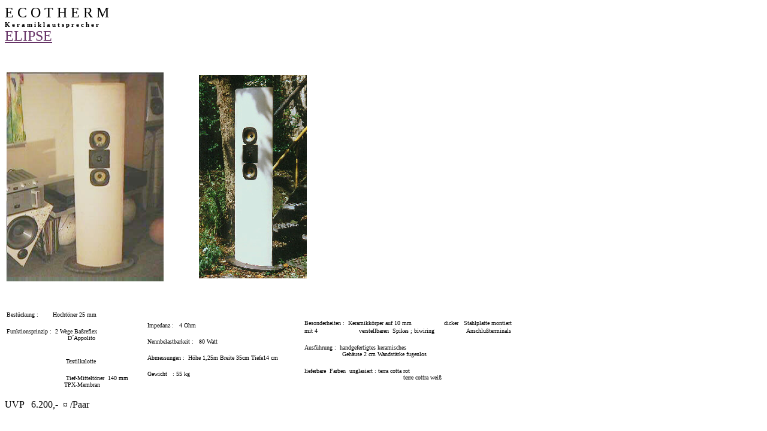

--- FILE ---
content_type: text/html
request_url: http://tonbox.de/lautsprecher/elipse.htm
body_size: 4700
content:
<!DOCTYPE HTML PUBLIC "-//W3C//DTD HTML 4.01 Transitional//EN">
<html>
<head>
  <title>ELIPSE</title>
  <meta name="GENERATOR" content="Microsoft FrontPage 3.0">
  <meta name="Microsoft Border" content="none">
</head>
<body bgproperties="fixed">
<p><font color="#000000" size="5">E C O T H E R M</font><big> </big><small><br>
<strong><font color="#000000" face="AvantGarde Md BT"><small>K e r a m
i k l a u t s p r e
c h e r</small></font> </strong></small><br>
<u><font color="#663366" size="5">ELIPSE</font><big><big><big> </big><br>
</big></big></u><font color="#663366" size="+2"></font></p>
<div align="left">
<table border="0" height="1" width="545">
  <tbody>
    <tr>
      <td height="407" width="173"><img src="ecl.jpg" height="349"
 width="262"></td>
      <td height="407" width="174"><img src="elipse1.jpg"
 alt="elipse1.JPG (40103 Byte)" height="340" width="180"></td>
    </tr>
  </tbody>
</table>
</div>
<blockquote>
  <blockquote>
    <blockquote>
      <blockquote>
        <blockquote>
          <blockquote> </blockquote>
        </blockquote>
      </blockquote>
    </blockquote>
  </blockquote>
</blockquote>
<div align="left">
<table border="0" height="1" width="852">
  <tbody>
    <tr>
      <td width="232"><font size="1">Best�ckung
:&nbsp;&nbsp;&nbsp;&nbsp;&nbsp;&nbsp;&nbsp; Hocht�ner 25 mm</font><small><small>
      </small></small>
      <p align="left"><font size="1">Funktionsprinzip :&nbsp; 2 Wege
Ba�reflex</font><small><small> <br>
      </small></small><font size="1">&nbsp;&nbsp;&nbsp;&nbsp;&nbsp;&nbsp;&nbsp;&nbsp;&nbsp;&nbsp;&nbsp;&nbsp;&nbsp;&nbsp;&nbsp;&nbsp;&nbsp;&nbsp;&nbsp;&nbsp;&nbsp;&nbsp;&nbsp;&nbsp;&nbsp;&nbsp;&nbsp;&nbsp;&nbsp;&nbsp;&nbsp;&nbsp;
&nbsp;D�Appolito</font><small><small> </small></small></p>
      <p><small><small><br>
      </small></small><font size="1">&nbsp;&nbsp;&nbsp;&nbsp;&nbsp;&nbsp;&nbsp;&nbsp;&nbsp;&nbsp;&nbsp;&nbsp;&nbsp;&nbsp;&nbsp;&nbsp;&nbsp;&nbsp;&nbsp;&nbsp;&nbsp;
&nbsp;&nbsp;&nbsp;&nbsp;&nbsp;&nbsp;&nbsp;&nbsp;&nbsp;&nbsp;
Textilkalotte</font><small><small> </small></small></p>
      <p align="left"><font size="1">&nbsp;&nbsp;&nbsp;&nbsp;&nbsp;&nbsp;&nbsp;&nbsp;&nbsp;&nbsp;&nbsp;&nbsp;&nbsp;&nbsp;&nbsp;&nbsp;&nbsp;&nbsp;&nbsp;&nbsp;&nbsp;
&nbsp;&nbsp;&nbsp;&nbsp;&nbsp;&nbsp;&nbsp;&nbsp;&nbsp;&nbsp;
Tief-Mittelt�ner&nbsp; 140 mm</font><small><small> <br>
      </small></small><font size="1">&nbsp;&nbsp;&nbsp;&nbsp;&nbsp;&nbsp;&nbsp;&nbsp;&nbsp;&nbsp;&nbsp;&nbsp;&nbsp;&nbsp;&nbsp;&nbsp;&nbsp;&nbsp;&nbsp;
&nbsp;&nbsp;&nbsp;&nbsp;&nbsp;&nbsp;&nbsp;&nbsp;&nbsp; &nbsp;
TPX-Membran</font><small><small> </small></small></p>
      </td>
      <td width="259">
      <p align="left"><font size="1">Impedanz :&nbsp;&nbsp; 4 Ohm</font><small><small>
      </small></small></p>
      <p><font size="1">Nennbelastbarkeit :&nbsp;&nbsp; 80 Watt</font><small><small>
      </small></small></p>
      <p><font size="1">Abmessungen :&nbsp; H�he 1,25m Breite 35cm
Tiefe14 cm</font><small><small> </small></small></p>
      <p><font size="1">Gewicht &nbsp; : 55 kg</font><small><small> </small></small></p>
      </td>
      <td width="349"><font size="1">Besonderheiten :&nbsp;
Keramikk�rper auf 10 mm
&nbsp;&nbsp;&nbsp;&nbsp;&nbsp;&nbsp;&nbsp;&nbsp;&nbsp;&nbsp;&nbsp;&nbsp;&nbsp;&nbsp;&nbsp;&nbsp;
dicker</font><small> </small><font size="1">&nbsp; Stahlplatte
montiert mit 4
&nbsp;&nbsp;&nbsp;&nbsp;&nbsp;&nbsp;&nbsp;&nbsp;&nbsp;&nbsp;&nbsp;&nbsp;&nbsp;&nbsp;&nbsp;&nbsp;&nbsp;&nbsp;&nbsp;&nbsp;&nbsp;
verstellbaren&nbsp; Spikes ; biwiring&nbsp;
&nbsp;&nbsp;&nbsp;&nbsp;&nbsp;&nbsp;&nbsp;&nbsp;&nbsp;&nbsp;&nbsp;&nbsp;&nbsp;&nbsp;&nbsp;
Anschlu�terminals</font><small> </small>
      <p><font size="1">Ausf�hrung :&nbsp; handgefertigtes
keramisches&nbsp;</font><small><small> <br>
      </small></small><font size="1">&nbsp;&nbsp;&nbsp;&nbsp;&nbsp;&nbsp;&nbsp;&nbsp;&nbsp;&nbsp;&nbsp;&nbsp;&nbsp;&nbsp;&nbsp;&nbsp;&nbsp;&nbsp;&nbsp;&nbsp;
Geh�use 2 cm Wandst�rke fugenlos</font><small><small> </small></small></p>
      <p><font size="1">lieferbare&nbsp;&nbsp;Farben&nbsp; unglasiert :
terra cotta rot</font><small><small> <br>
      </small></small><font size="1">&nbsp;&nbsp;&nbsp;&nbsp;
&nbsp;&nbsp;&nbsp;&nbsp;&nbsp;&nbsp;&nbsp;&nbsp;&nbsp;&nbsp;&nbsp;&nbsp;&nbsp;&nbsp;&nbsp;&nbsp;&nbsp;&nbsp;&nbsp;&nbsp;&nbsp;&nbsp;&nbsp;&nbsp;&nbsp;&nbsp;&nbsp;&nbsp;&nbsp;&nbsp;&nbsp;&nbsp;&nbsp;&nbsp;&nbsp;&nbsp;&nbsp;&nbsp;&nbsp;&nbsp;&nbsp;&nbsp;&nbsp;&nbsp;&nbsp;&nbsp;&nbsp;&nbsp;&nbsp;
terre cottra wei�</font></p>
      </td>
    </tr>
  </tbody>
</table>
</div>
<p>UVP&nbsp;&nbsp; 6.200,-&nbsp; � /Paar</p>
</body>
</html>
